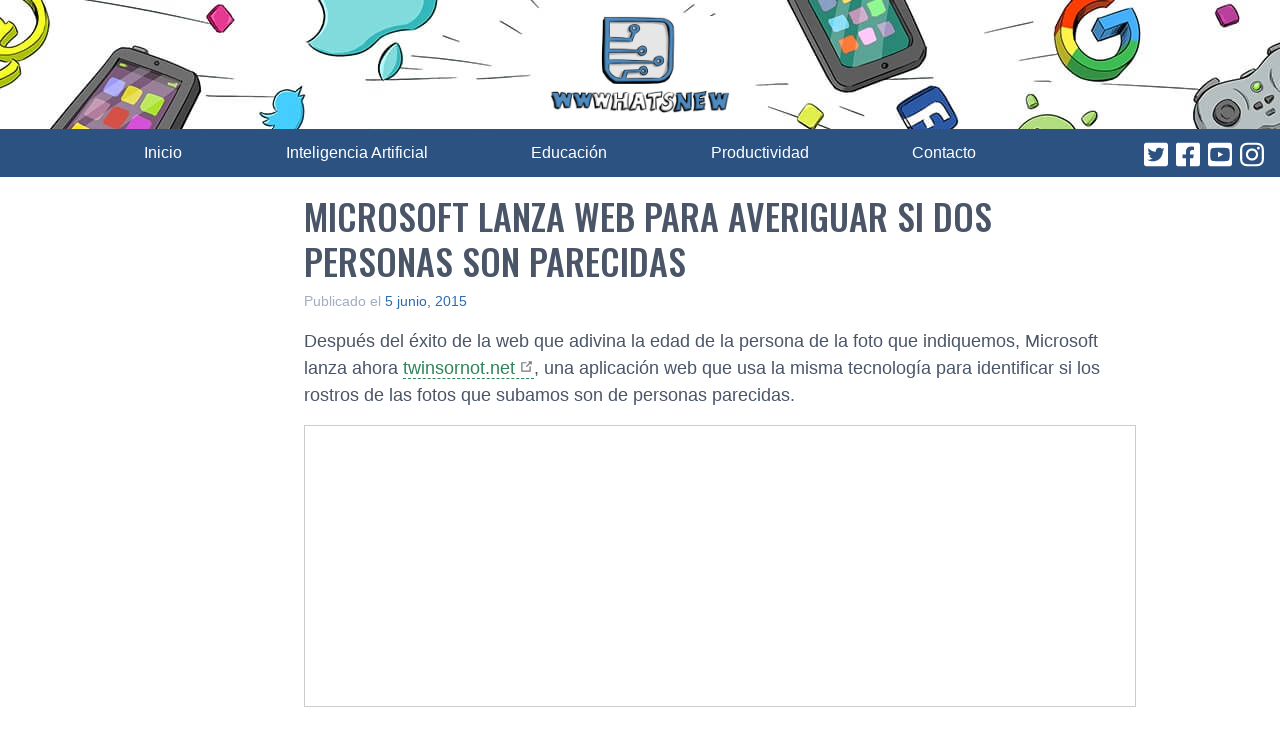

--- FILE ---
content_type: text/html; charset=utf-8
request_url: https://www.google.com/recaptcha/api2/aframe
body_size: 267
content:
<!DOCTYPE HTML><html><head><meta http-equiv="content-type" content="text/html; charset=UTF-8"></head><body><script nonce="DMjC0n_c5SSwZAXUMLS7og">/** Anti-fraud and anti-abuse applications only. See google.com/recaptcha */ try{var clients={'sodar':'https://pagead2.googlesyndication.com/pagead/sodar?'};window.addEventListener("message",function(a){try{if(a.source===window.parent){var b=JSON.parse(a.data);var c=clients[b['id']];if(c){var d=document.createElement('img');d.src=c+b['params']+'&rc='+(localStorage.getItem("rc::a")?sessionStorage.getItem("rc::b"):"");window.document.body.appendChild(d);sessionStorage.setItem("rc::e",parseInt(sessionStorage.getItem("rc::e")||0)+1);localStorage.setItem("rc::h",'1768721883817');}}}catch(b){}});window.parent.postMessage("_grecaptcha_ready", "*");}catch(b){}</script></body></html>

--- FILE ---
content_type: application/javascript; charset=utf-8
request_url: https://fundingchoicesmessages.google.com/f/AGSKWxX9KBqByyva11NpZyvIanf1YiXFpuTfDmq464R5zcQB36dgZLuaYhUW7dhSXtEqjTrTdo834ukan51dU6budlO96vNfMetjDoql0VjIcvUcNokmabYPe3vkSVr7a_xGDJLiZkiADQ==?fccs=W251bGwsbnVsbCxudWxsLG51bGwsbnVsbCxudWxsLFsxNzY4NzIxODgyLDMzNjAwMDAwMF0sbnVsbCxudWxsLG51bGwsW251bGwsWzcsNiwxMCw5XSxudWxsLDIsbnVsbCwiZXMiLG51bGwsbnVsbCxudWxsLG51bGwsbnVsbCwxXSwiaHR0cHM6Ly93d3doYXRzbmV3LmNvbS8yMDE1LzA2LzA1L21pY3Jvc29mdC1sYW56YS13ZWItcGFyYS1hdmVyaWd1YXItc2ktZG9zLXBlcnNvbmFzLXNvbi1wYXJlY2lkYXMvIixudWxsLFtbOCwiTTlsa3pVYVpEc2ciXSxbOSwiZW4tVVMiXSxbMTksIjIiXSxbMjQsIiJdLFsyOSwiZmFsc2UiXV1d
body_size: 245
content:
if (typeof __googlefc.fcKernelManager.run === 'function') {"use strict";this.default_ContributorServingResponseClientJs=this.default_ContributorServingResponseClientJs||{};(function(_){var window=this;
try{
var np=function(a){this.A=_.t(a)};_.u(np,_.J);var op=function(a){this.A=_.t(a)};_.u(op,_.J);op.prototype.getWhitelistStatus=function(){return _.F(this,2)};var pp=function(a){this.A=_.t(a)};_.u(pp,_.J);var qp=_.Zc(pp),rp=function(a,b,c){this.B=a;this.j=_.A(b,np,1);this.l=_.A(b,_.Nk,3);this.F=_.A(b,op,4);a=this.B.location.hostname;this.D=_.Dg(this.j,2)&&_.O(this.j,2)!==""?_.O(this.j,2):a;a=new _.Og(_.Ok(this.l));this.C=new _.bh(_.q.document,this.D,a);this.console=null;this.o=new _.jp(this.B,c,a)};
rp.prototype.run=function(){if(_.O(this.j,3)){var a=this.C,b=_.O(this.j,3),c=_.dh(a),d=new _.Ug;b=_.fg(d,1,b);c=_.C(c,1,b);_.hh(a,c)}else _.eh(this.C,"FCNEC");_.lp(this.o,_.A(this.l,_.Ae,1),this.l.getDefaultConsentRevocationText(),this.l.getDefaultConsentRevocationCloseText(),this.l.getDefaultConsentRevocationAttestationText(),this.D);_.mp(this.o,_.F(this.F,1),this.F.getWhitelistStatus());var e;a=(e=this.B.googlefc)==null?void 0:e.__executeManualDeployment;a!==void 0&&typeof a==="function"&&_.Qo(this.o.G,
"manualDeploymentApi")};var sp=function(){};sp.prototype.run=function(a,b,c){var d;return _.v(function(e){d=qp(b);(new rp(a,d,c)).run();return e.return({})})};_.Rk(7,new sp);
}catch(e){_._DumpException(e)}
}).call(this,this.default_ContributorServingResponseClientJs);
// Google Inc.

//# sourceURL=/_/mss/boq-content-ads-contributor/_/js/k=boq-content-ads-contributor.ContributorServingResponseClientJs.en_US.M9lkzUaZDsg.es5.O/d=1/exm=ad_blocking_detection_executable,kernel_loader,loader_js_executable,web_iab_tcf_v2_signal_executable,web_iab_us_states_signal_executable/ed=1/rs=AJlcJMzanTQvnnVdXXtZinnKRQ21NfsPog/m=cookie_refresh_executable
__googlefc.fcKernelManager.run('\x5b\x5b\x5b7,\x22\x5b\x5bnull,\\\x22wwwhatsnew.com\\\x22,\\\x22AKsRol_eqKtrNvus0XO42G6-tZDjLVErhn5-F-XjunnTIG4o1hB6gfqSRl62V4VZQKErjyIpAO4rGP7H7s9A8ciw4RocC6jgOOrjgziqE0pQnZY4acy6xqT-16fsk15ApyorXQIQOcPdIQOj8ICvGS19U8drkyzNhw\\\\u003d\\\\u003d\\\x22\x5d,null,\x5b\x5bnull,null,null,\\\x22https:\/\/fundingchoicesmessages.google.com\/f\/AGSKWxVzniW7omQ6Mr8mYWArkQ_YQ5-0uPvtIhm8zhcHwJ7B1KjQU2s_aSZ88WTHP_jj2i4-UrAQdCCbh4i813gLGYNwxRB37Q1mDaT-HFMBAs3Erb0QpEIBZcIhO2tSs22Kwjo5wqggUg\\\\u003d\\\\u003d\\\x22\x5d,null,null,\x5bnull,null,null,\\\x22https:\/\/fundingchoicesmessages.google.com\/el\/AGSKWxVLwTJbJkEJVdnZw6WPqLOHazCVLbWMl78mCwDCVxa-Bbm1yKOfG--sZo_BQEg0zdH9CHGqfffgDOGgiCz6u572hlTXyvi-n-vBTp5latvi_I1hih6KUdsZVrLWIeKnBjaljgL3mA\\\\u003d\\\\u003d\\\x22\x5d,null,\x5bnull,\x5b7,6,10,9\x5d,null,2,null,\\\x22es\\\x22,null,null,null,null,null,1\x5d,null,\\\x22Configuración de la privacidad y las cookies\\\x22,\\\x22Cerrar\\\x22,null,null,null,\\\x22Gestionado por Google Cumple el TCF de IAB. ID de CMP: 300\\\x22\x5d,\x5b3,1\x5d\x5d\x22\x5d\x5d,\x5bnull,null,null,\x22https:\/\/fundingchoicesmessages.google.com\/f\/AGSKWxVj4_RCd5niszRNnh9J9212IWUfpOU4G1HZwLxJGLnEfdQ8G7nIC-AIurksoCKAj4RLJNEUavdJ5Msn9eOEfZbynWvE6xByim3nHJpR-awRJAwT2mNeCWsy5X-RYQJabvAc-8xdyQ\\u003d\\u003d\x22\x5d\x5d');}

--- FILE ---
content_type: application/javascript; charset=utf-8
request_url: https://fundingchoicesmessages.google.com/f/AGSKWxXWros1cx1KsGRE8m7OheFKtbGenpW6EUP7ZWAIyNHiQyEBw2fT7ga_V4iwCoafHSaxGBH6j8mxSjx5f3nGGJCqAihEOSmTbnys0MOGyFmW3tsaTGgrJkhgXxxqbmlCbaVDdb5Pxdp1mFOj_S0MzxFJpy8d17BPx-jBzfsi66Bz897zUjj9kUhMAQav/_/propads2.?handler=ads&_adsense._ads_new.-468x70.
body_size: -1292
content:
window['ac0e43d8-881e-49c1-a897-4362f1a2c499'] = true;